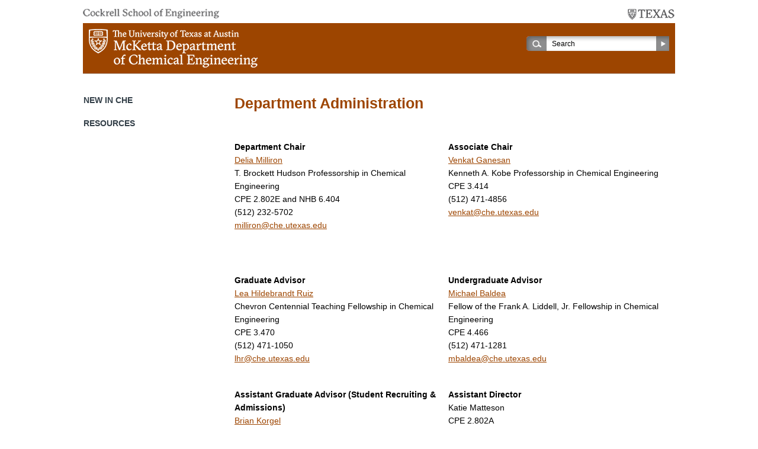

--- FILE ---
content_type: text/html; charset=UTF-8
request_url: https://utw10279.utweb.utexas.edu/2010/07/17/departmental-administration/
body_size: 5009
content:
<!DOCTYPE html>

<!--[if lt IE 7 ]> <html class="ie ie6 no-js" lang="en-US"> <![endif]-->
<!--[if IE 7 ]>    <html class="ie ie7 no-js" lang="en-US"> <![endif]-->
<!--[if IE 8 ]>    <html class="ie ie8 no-js" lang="en-US"> <![endif]-->
<!--[if IE 9 ]>    <html class="ie ie9 no-js" lang="en-US"> <![endif]-->
<!--[if gt IE 9]><!--><html lang="en-US" class="no-js" lang="en-US"><!--<![endif]-->
<!-- the "no-js" class is for Modernizr. -->

<head id="che-utexas-edu" data-template-set="html5-reset-wordpress-theme" profile="http://gmpg.org/xfn/11">

	<meta charset="UTF-8">
	
	<!-- Always force latest IE rendering engine (even in intranet) & Chrome Frame -->
	<meta http-equiv="X-UA-Compatible" content="IE=edge,chrome=1" />

	<title> &raquo; Department Administration</title>
	
	<meta name="viewport" content="width=device-width, initial-scale=1.0" />

	<meta name='robots' content='max-image-preview:large' />
<link rel='dns-prefetch' href='//www.googletagmanager.com' />
<link rel='dns-prefetch' href='//s.w.org' />
<link rel="alternate" type="application/rss+xml" title="McKetta Department of Chemical Engineering &raquo; Feed" href="https://utw10279.utweb.utexas.edu/feed/" />
<link rel="alternate" type="application/rss+xml" title="McKetta Department of Chemical Engineering &raquo; Comments Feed" href="https://utw10279.utweb.utexas.edu/comments/feed/" />
<link rel="alternate" type="text/calendar" title="McKetta Department of Chemical Engineering &raquo; iCal Feed" href="https://utw10279.utweb.utexas.edu/calendar/?ical=1" />
<link rel="alternate" type="application/rss+xml" title="McKetta Department of Chemical Engineering &raquo; Department Administration Comments Feed" href="https://utw10279.utweb.utexas.edu/2010/07/17/departmental-administration/feed/" />
		<script type="text/javascript">
			window._wpemojiSettings = {"baseUrl":"https:\/\/s.w.org\/images\/core\/emoji\/13.0.1\/72x72\/","ext":".png","svgUrl":"https:\/\/s.w.org\/images\/core\/emoji\/13.0.1\/svg\/","svgExt":".svg","source":{"concatemoji":"https:\/\/utw10279.utweb.utexas.edu\/wp-includes\/js\/wp-emoji-release.min.js?ver=841a27892162badce2b7a14a0151d77d"}};
			!function(e,a,t){var n,r,o,i=a.createElement("canvas"),p=i.getContext&&i.getContext("2d");function s(e,t){var a=String.fromCharCode;p.clearRect(0,0,i.width,i.height),p.fillText(a.apply(this,e),0,0);e=i.toDataURL();return p.clearRect(0,0,i.width,i.height),p.fillText(a.apply(this,t),0,0),e===i.toDataURL()}function c(e){var t=a.createElement("script");t.src=e,t.defer=t.type="text/javascript",a.getElementsByTagName("head")[0].appendChild(t)}for(o=Array("flag","emoji"),t.supports={everything:!0,everythingExceptFlag:!0},r=0;r<o.length;r++)t.supports[o[r]]=function(e){if(!p||!p.fillText)return!1;switch(p.textBaseline="top",p.font="600 32px Arial",e){case"flag":return s([127987,65039,8205,9895,65039],[127987,65039,8203,9895,65039])?!1:!s([55356,56826,55356,56819],[55356,56826,8203,55356,56819])&&!s([55356,57332,56128,56423,56128,56418,56128,56421,56128,56430,56128,56423,56128,56447],[55356,57332,8203,56128,56423,8203,56128,56418,8203,56128,56421,8203,56128,56430,8203,56128,56423,8203,56128,56447]);case"emoji":return!s([55357,56424,8205,55356,57212],[55357,56424,8203,55356,57212])}return!1}(o[r]),t.supports.everything=t.supports.everything&&t.supports[o[r]],"flag"!==o[r]&&(t.supports.everythingExceptFlag=t.supports.everythingExceptFlag&&t.supports[o[r]]);t.supports.everythingExceptFlag=t.supports.everythingExceptFlag&&!t.supports.flag,t.DOMReady=!1,t.readyCallback=function(){t.DOMReady=!0},t.supports.everything||(n=function(){t.readyCallback()},a.addEventListener?(a.addEventListener("DOMContentLoaded",n,!1),e.addEventListener("load",n,!1)):(e.attachEvent("onload",n),a.attachEvent("onreadystatechange",function(){"complete"===a.readyState&&t.readyCallback()})),(n=t.source||{}).concatemoji?c(n.concatemoji):n.wpemoji&&n.twemoji&&(c(n.twemoji),c(n.wpemoji)))}(window,document,window._wpemojiSettings);
		</script>
		<style type="text/css">
img.wp-smiley,
img.emoji {
	display: inline !important;
	border: none !important;
	box-shadow: none !important;
	height: 1em !important;
	width: 1em !important;
	margin: 0 .07em !important;
	vertical-align: -0.1em !important;
	background: none !important;
	padding: 0 !important;
}
</style>
	<link rel='stylesheet' id='theme_stylesheet-css'  href='https://utw10279.utweb.utexas.edu/wp-content/themes/ut-che-child/style.css?ver=1608242068' type='text/css' media='all' />
<link rel='stylesheet' id='wp-block-library-css'  href='https://utw10279.utweb.utexas.edu/wp-includes/css/dist/block-library/style.min.css?ver=841a27892162badce2b7a14a0151d77d' type='text/css' media='all' />
<link rel='stylesheet' id='simple-sitemap-css-css'  href='https://utw10279.utweb.utexas.edu/wp-content/plugins/simple-sitemap/lib/assets/css/simple-sitemap.css?ver=841a27892162badce2b7a14a0151d77d' type='text/css' media='all' />
<script type='text/javascript' src='https://utw10279.utweb.utexas.edu/wp-includes/js/jquery/jquery.min.js?ver=3.5.1' id='jquery-core-js'></script>
<script type='text/javascript' src='https://utw10279.utweb.utexas.edu/wp-includes/js/jquery/jquery-migrate.min.js?ver=3.3.2' id='jquery-migrate-js'></script>
<script type='text/javascript' src='https://www.googletagmanager.com/gtag/js?id=UA-30385013-1' id='google_gtagjs-js' async></script>
<script type='text/javascript' id='google_gtagjs-js-after'>
window.dataLayer = window.dataLayer || [];function gtag(){dataLayer.push(arguments);}
gtag('set', 'linker', {"domains":["utw10279.utweb.utexas.edu"]} );
gtag("js", new Date());
gtag("set", "developer_id.dZTNiMT", true);
gtag("config", "UA-30385013-1", {"anonymize_ip":true});
</script>
<link rel="https://api.w.org/" href="https://utw10279.utweb.utexas.edu/wp-json/" /><link rel="alternate" type="application/json" href="https://utw10279.utweb.utexas.edu/wp-json/wp/v2/posts/243" /><link rel="EditURI" type="application/rsd+xml" title="RSD" href="https://utw10279.utweb.utexas.edu/xmlrpc.php?rsd" />
<link rel="wlwmanifest" type="application/wlwmanifest+xml" href="https://utw10279.utweb.utexas.edu/wp-includes/wlwmanifest.xml" /> 
<link rel="canonical" href="https://utw10279.utweb.utexas.edu/2010/07/17/departmental-administration/" />
<link rel='shortlink' href='https://utw10279.utweb.utexas.edu/?p=243' />
<link rel="alternate" type="application/json+oembed" href="https://utw10279.utweb.utexas.edu/wp-json/oembed/1.0/embed?url=https%3A%2F%2Futw10279.utweb.utexas.edu%2F2010%2F07%2F17%2Fdepartmental-administration%2F" />
<link rel="alternate" type="text/xml+oembed" href="https://utw10279.utweb.utexas.edu/wp-json/oembed/1.0/embed?url=https%3A%2F%2Futw10279.utweb.utexas.edu%2F2010%2F07%2F17%2Fdepartmental-administration%2F&#038;format=xml" />
<meta name="generator" content="Site Kit by Google 1.35.0" /><meta name="tec-api-version" content="v1"><meta name="tec-api-origin" content="https://utw10279.utweb.utexas.edu"><link rel="https://theeventscalendar.com/" href="https://utw10279.utweb.utexas.edu/wp-json/tribe/events/v1/" />	
</head>

<body class="post-template-default single single-post postid-243 single-format-standard tribe-no-js">

    <a accesskey="S" href="#content" class="skip">Skip Navigation</a>

		<header id="header">
            <div class="wrap">
                <div class="parents"><a target="_blank" class="cockrell-school" href="http://www.engr.utexas.edu/"><img src="https://utw10279.utweb.utexas.edu/wp-content/themes/ut-che-parent/_/images/cse-logo.png" alt="Cockrell School of Engineering" title="Cockrell School of Engineering" /></a><a href="http://www.utexas.edu/" target="_blank" class="ut-austin"><img src="https://utw10279.utweb.utexas.edu/wp-content/themes/ut-che-parent/_/images/ut-texas-logo.png" alt="The University of Texas at Austin" title="The University of Texas at Austin" /></a></div>
                <div class="main-head clearfix"><a href="https://utw10279.utweb.utexas.edu"><img src="https://utw10279.utweb.utexas.edu/wp-content/themes/ut-che-parent/_/images/che-logo-new.png" alt="McKetta Department of Chemical Engineering" title="McKetta Department of Chemical Engineering" /></a><div class="search">
                    <form action="https://utw10279.utweb.utexas.edu" id="searchform" method="get">
                        <div>
                            <label for="s" class="screen-reader-text">Search:</label>
                            <span class="input"><input type="search" id="s" name="s" value="Search" /></span>
                            <input type="submit" value="Search" id="searchsubmit" />
                        </div>
                    </form>
                </div><!-- .search --></div>
                
                <div id="access" class="clearfix"><!-- <a class="lnk-bb-login" target="_blank" href="http://courses.utexas.edu/">blackboard login</a> --></div><!-- .nav -->
            </div><!-- #wrap -->
		</header>

        <div id="content">
            <div class="clearfix wrap">

    <div id="articles">
    
    	    
    		<article class="post-243 post type-post status-publish format-standard has-post-thumbnail hentry" id="post-243">
            
                
    			<div class="entry">
                
                    <h1 class="entry-title">Department Administration</h1>
    				
    				<p>&nbsp;</p>
<table style="width: 98.8581%;height: 480px" border="0">
<tbody>
<tr style="height: 225px" align="left" valign="top">
<td style="width: 49.6848%;height: 225px">
<p style="text-align: left"><strong>Department Chair</strong><br />
<a title="Link to Thomas Truskett's profile page" href="https://che.utexas.edu/faculty-staff/faculty-directory/milliron/">Delia Milliron</a><br />
T. Brockett Hudson Professorship in Chemical Engineering<br />
CPE 2.802E and NHB 6.404<br />
(512) 232-5702<br />
<a href="mailto:milliron@che.utexas.edu">milliron@che.utexas.edu</a></p>
</td>
<td style="width: 49.1733%;height: 225px"><strong>Associate Chair</strong><br />
<a href="https://che.utexas.edu/faculty-staff/faculty-directory/ganesan/">Venkat Ganesan</a><a title="Link to Isaac C. Sachez's Profile" href="https://che.utexas.edu/faculty-staff/faculty-directory/sanchez/"><br />
</a>Kenneth A. Kobe Professorship in Chemical Engineering<br />
CPE 3.414<br />
(512) 471-4856<br />
<a href="mailto:venkat@che.utexas.edu">venkat@che.utexas.edu</a></td>
</tr>
<tr style="height: 193px">
<td style="width: 49.6848%;height: 193px"><strong>Graduate Advisor<br />
</strong><a title="Venkat Ganesan's Profile" href="https://che.utexas.edu/faculty-staff/faculty-directory/hildebrandt-ruiz-lea-ph-d/">Lea Hildebrandt Ruiz</a><br />
Chevron Centennial Teaching Fellowship in Chemical Engineering<br />
CPE 3.470<br />
(512) 471-1050<br />
<a href="mailto:lhr@che.utexas.edu">lhr@che.utexas.edu</a></td>
<td style="width: 49.1733%;height: 193px"><strong>Undergraduate Advisor</strong><br />
<a title="Link to Jennifer Maynard's Profile" href="https://che.utexas.edu/faculty-staff/faculty-directory/michael-baldea-phd/">Michael Baldea</a><br />
Fellow of the Frank A. Liddell, Jr. Fellowship in Chemical Engineering<br />
CPE 4.466<br />
(512) 471-1281<br />
<a href="mailto:mbaldea@che.utexas.edu">mbaldea@che.utexas.edu</a><code></code></td>
</tr>
<tr style="height: 24px">
<td style="width: 49.6848%;height: 24px"><strong>Assistant Graduate Advisor (Student Recruiting &amp; Admissions)<br />
</strong><a href="https://che.utexas.edu/faculty-staff/faculty-directory/korgel/">Brian Korgel</a><br />
Professor, Rasheed Engineering Regents Chair<br />
NHB 6.406<br />
(512) 471-5633<br />
<a href="mailto:korgel@che.utexas.edu">korgel@che.utexas.edu</a></td>
<td style="width: 49.1733%;height: 24px"><strong>Assistant Director</strong><br />
Katie Matteson<br />
CPE 2.802A<br />
(512) 471-2745<br />
<a href="mailto:katie@che.utexas.edu">katie@che.utexas.edu</a></td>
</tr>
<tr style="height: 24px">
<td style="width: 49.6848%;height: 24px"></td>
<td style="width: 49.1733%;height: 24px"></td>
</tr>
<tr style="height: 14px">
<td style="width: 49.6848%;height: 14px"></td>
<td style="width: 49.1733%;height: 14px"></td>
</tr>
</tbody>
</table>
<p>&nbsp;</p>
    
    				    				
    				    			
    				<footer class="meta">
	<i>Posted on:</i> <time datetime="2026-01-30T01:58:00+00:00" pubdate class="updated">July 17th, 2010</time>
</footer>    
    			</div>
    			
    		</article>
    
    	    
    	    
    </div><!-- #articles -->
	

<div id="sidebar">
            <div class="side-nav-hold">
                
                <h2>New in ChE</h2>
                                    
                <h2>Resources</h2>
                
    </div>
</div>
              </div><!-- .wrap -->
        </div><!-- #content -->
        
        <footer id="footer" class="source-org vcard copyright">
            <div class="wrap">

                                
                          
            <div class="copyright">
              <p>&copy; 2026 <a target="_blank" href="http://www.engr.utexas.edu/">Cockrell School of Engineering</a></p>
              <p><a target="_blank" href="http://www.utexas.edu/">The University of Texas at Austin</a></p>
            </div>

            
            </div><!-- #wrap -->
		</footer><!-- #footer -->

			<script>
		( function ( body ) {
			'use strict';
			body.className = body.className.replace( /\btribe-no-js\b/, 'tribe-js' );
		} )( document.body );
		</script>
		<script> /* <![CDATA[ */var tribe_l10n_datatables = {"aria":{"sort_ascending":": activate to sort column ascending","sort_descending":": activate to sort column descending"},"length_menu":"Show _MENU_ entries","empty_table":"No data available in table","info":"Showing _START_ to _END_ of _TOTAL_ entries","info_empty":"Showing 0 to 0 of 0 entries","info_filtered":"(filtered from _MAX_ total entries)","zero_records":"No matching records found","search":"Search:","all_selected_text":"All items on this page were selected. ","select_all_link":"Select all pages","clear_selection":"Clear Selection.","pagination":{"all":"All","next":"Next","previous":"Previous"},"select":{"rows":{"0":"","_":": Selected %d rows","1":": Selected 1 row"}},"datepicker":{"dayNames":["Sunday","Monday","Tuesday","Wednesday","Thursday","Friday","Saturday"],"dayNamesShort":["Sun","Mon","Tue","Wed","Thu","Fri","Sat"],"dayNamesMin":["S","M","T","W","T","F","S"],"monthNames":["January","February","March","April","May","June","July","August","September","October","November","December"],"monthNamesShort":["January","February","March","April","May","June","July","August","September","October","November","December"],"monthNamesMin":["Jan","Feb","Mar","Apr","May","Jun","Jul","Aug","Sep","Oct","Nov","Dec"],"nextText":"Next","prevText":"Prev","currentText":"Today","closeText":"Done","today":"Today","clear":"Clear"}};/* ]]> */ </script><script type='text/javascript' id='my_functions-js-extra'>
/* <![CDATA[ */
var my_home_object = {"my_home_url":"https:\/\/utw10279.utweb.utexas.edu"};
/* ]]> */
</script>
<script type='text/javascript' src='https://utw10279.utweb.utexas.edu/wp-content/themes/ut-che-parent/_/js/functions.js?ver=841a27892162badce2b7a14a0151d77d' id='my_functions-js'></script>
<script type='text/javascript' src='https://utw10279.utweb.utexas.edu/wp-content/themes/ut-che-parent/_/js/prefixfree.js?ver=841a27892162badce2b7a14a0151d77d' id='prefixfree-js'></script>
<script type='text/javascript' src='https://utw10279.utweb.utexas.edu/wp-includes/js/wp-embed.min.js?ver=841a27892162badce2b7a14a0151d77d' id='wp-embed-js'></script>
	
</body>

</html>
